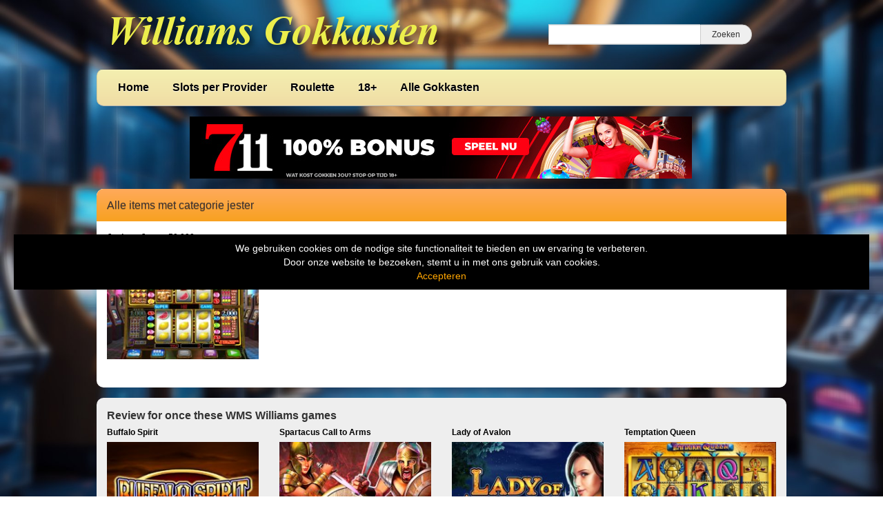

--- FILE ---
content_type: text/html; charset=UTF-8
request_url: https://www.williamsgokkasten.nl/tag/jester/
body_size: 9715
content:
<!DOCTYPE html>
<html lang="nl-NL">
	<head>
		<meta charset="UTF-8" />
		<link rel="profile" href="http://gmpg.org/xfn/11" />
		<link rel="pingback" href="https://www.williamsgokkasten.nl/xmlrpc.php" />
		<meta content="width=device-width, height=device-height, initial-scale=1.0, maximum-scale=1.0, user-scalable=no" name="viewport">
		<title>jester Archieven - Gokkasten Williams</title>
		<meta name='robots' content='index, follow, max-image-preview:large, max-snippet:-1, max-video-preview:-1' />

	<!-- This site is optimized with the Yoast SEO plugin v26.8 - https://yoast.com/product/yoast-seo-wordpress/ -->
	<link rel="canonical" href="https://www.williamsgokkasten.nl/tag/jester/" />
	<meta property="og:locale" content="nl_NL" />
	<meta property="og:type" content="article" />
	<meta property="og:title" content="jester Archieven - Gokkasten Williams" />
	<meta property="og:url" content="https://www.williamsgokkasten.nl/tag/jester/" />
	<meta property="og:site_name" content="Gokkasten Williams" />
	<meta name="twitter:card" content="summary_large_image" />
	<script type="application/ld+json" class="yoast-schema-graph">{"@context":"https://schema.org","@graph":[{"@type":"CollectionPage","@id":"https://www.williamsgokkasten.nl/tag/jester/","url":"https://www.williamsgokkasten.nl/tag/jester/","name":"jester Archieven - Gokkasten Williams","isPartOf":{"@id":"https://www.williamsgokkasten.nl/#website"},"primaryImageOfPage":{"@id":"https://www.williamsgokkasten.nl/tag/jester/#primaryimage"},"image":{"@id":"https://www.williamsgokkasten.nl/tag/jester/#primaryimage"},"thumbnailUrl":"https://www.williamsgokkasten.nl/wp-content/uploads/sites/20/2023/03/jackpot-jester.jpg","breadcrumb":{"@id":"https://www.williamsgokkasten.nl/tag/jester/#breadcrumb"},"inLanguage":"nl-NL"},{"@type":"ImageObject","inLanguage":"nl-NL","@id":"https://www.williamsgokkasten.nl/tag/jester/#primaryimage","url":"https://www.williamsgokkasten.nl/wp-content/uploads/sites/20/2023/03/jackpot-jester.jpg","contentUrl":"https://www.williamsgokkasten.nl/wp-content/uploads/sites/20/2023/03/jackpot-jester.jpg","width":231,"height":173,"caption":"Jackpot Jester 50,000 gokkast"},{"@type":"BreadcrumbList","@id":"https://www.williamsgokkasten.nl/tag/jester/#breadcrumb","itemListElement":[{"@type":"ListItem","position":1,"name":"Home","item":"https://www.williamsgokkasten.nl/"},{"@type":"ListItem","position":2,"name":"jester"}]},{"@type":"WebSite","@id":"https://www.williamsgokkasten.nl/#website","url":"https://www.williamsgokkasten.nl/","name":"Gokkasten Williams","description":"WMS Slots","publisher":{"@id":"https://www.williamsgokkasten.nl/#organization"},"potentialAction":[{"@type":"SearchAction","target":{"@type":"EntryPoint","urlTemplate":"https://www.williamsgokkasten.nl/?s={search_term_string}"},"query-input":{"@type":"PropertyValueSpecification","valueRequired":true,"valueName":"search_term_string"}}],"inLanguage":"nl-NL"},{"@type":"Organization","@id":"https://www.williamsgokkasten.nl/#organization","name":"williams gokkasten","url":"https://www.williamsgokkasten.nl/","logo":{"@type":"ImageObject","inLanguage":"nl-NL","@id":"https://www.williamsgokkasten.nl/#/schema/logo/image/","url":"https://www.williamsgokkasten.nl/wp-content/uploads/sites/20/2022/05/williams-gokkasten.jpg","contentUrl":"https://www.williamsgokkasten.nl/wp-content/uploads/sites/20/2022/05/williams-gokkasten.jpg","width":506,"height":70,"caption":"williams gokkasten"},"image":{"@id":"https://www.williamsgokkasten.nl/#/schema/logo/image/"}}]}</script>
	<!-- / Yoast SEO plugin. -->


<link rel='dns-prefetch' href='//ajax.googleapis.com' />
<link rel="alternate" type="application/rss+xml" title="Gokkasten Williams &raquo; jester tag feed" href="https://www.williamsgokkasten.nl/tag/jester/feed/" />
		
	<style id='wp-img-auto-sizes-contain-inline-css' type='text/css'>
img:is([sizes=auto i],[sizes^="auto," i]){contain-intrinsic-size:3000px 1500px}
/*# sourceURL=wp-img-auto-sizes-contain-inline-css */
</style>
<style id='wp-emoji-styles-inline-css' type='text/css'>

	img.wp-smiley, img.emoji {
		display: inline !important;
		border: none !important;
		box-shadow: none !important;
		height: 1em !important;
		width: 1em !important;
		margin: 0 0.07em !important;
		vertical-align: -0.1em !important;
		background: none !important;
		padding: 0 !important;
	}
/*# sourceURL=wp-emoji-styles-inline-css */
</style>
<style id='wp-block-library-inline-css' type='text/css'>
:root{--wp-block-synced-color:#7a00df;--wp-block-synced-color--rgb:122,0,223;--wp-bound-block-color:var(--wp-block-synced-color);--wp-editor-canvas-background:#ddd;--wp-admin-theme-color:#007cba;--wp-admin-theme-color--rgb:0,124,186;--wp-admin-theme-color-darker-10:#006ba1;--wp-admin-theme-color-darker-10--rgb:0,107,160.5;--wp-admin-theme-color-darker-20:#005a87;--wp-admin-theme-color-darker-20--rgb:0,90,135;--wp-admin-border-width-focus:2px}@media (min-resolution:192dpi){:root{--wp-admin-border-width-focus:1.5px}}.wp-element-button{cursor:pointer}:root .has-very-light-gray-background-color{background-color:#eee}:root .has-very-dark-gray-background-color{background-color:#313131}:root .has-very-light-gray-color{color:#eee}:root .has-very-dark-gray-color{color:#313131}:root .has-vivid-green-cyan-to-vivid-cyan-blue-gradient-background{background:linear-gradient(135deg,#00d084,#0693e3)}:root .has-purple-crush-gradient-background{background:linear-gradient(135deg,#34e2e4,#4721fb 50%,#ab1dfe)}:root .has-hazy-dawn-gradient-background{background:linear-gradient(135deg,#faaca8,#dad0ec)}:root .has-subdued-olive-gradient-background{background:linear-gradient(135deg,#fafae1,#67a671)}:root .has-atomic-cream-gradient-background{background:linear-gradient(135deg,#fdd79a,#004a59)}:root .has-nightshade-gradient-background{background:linear-gradient(135deg,#330968,#31cdcf)}:root .has-midnight-gradient-background{background:linear-gradient(135deg,#020381,#2874fc)}:root{--wp--preset--font-size--normal:16px;--wp--preset--font-size--huge:42px}.has-regular-font-size{font-size:1em}.has-larger-font-size{font-size:2.625em}.has-normal-font-size{font-size:var(--wp--preset--font-size--normal)}.has-huge-font-size{font-size:var(--wp--preset--font-size--huge)}.has-text-align-center{text-align:center}.has-text-align-left{text-align:left}.has-text-align-right{text-align:right}.has-fit-text{white-space:nowrap!important}#end-resizable-editor-section{display:none}.aligncenter{clear:both}.items-justified-left{justify-content:flex-start}.items-justified-center{justify-content:center}.items-justified-right{justify-content:flex-end}.items-justified-space-between{justify-content:space-between}.screen-reader-text{border:0;clip-path:inset(50%);height:1px;margin:-1px;overflow:hidden;padding:0;position:absolute;width:1px;word-wrap:normal!important}.screen-reader-text:focus{background-color:#ddd;clip-path:none;color:#444;display:block;font-size:1em;height:auto;left:5px;line-height:normal;padding:15px 23px 14px;text-decoration:none;top:5px;width:auto;z-index:100000}html :where(.has-border-color){border-style:solid}html :where([style*=border-top-color]){border-top-style:solid}html :where([style*=border-right-color]){border-right-style:solid}html :where([style*=border-bottom-color]){border-bottom-style:solid}html :where([style*=border-left-color]){border-left-style:solid}html :where([style*=border-width]){border-style:solid}html :where([style*=border-top-width]){border-top-style:solid}html :where([style*=border-right-width]){border-right-style:solid}html :where([style*=border-bottom-width]){border-bottom-style:solid}html :where([style*=border-left-width]){border-left-style:solid}html :where(img[class*=wp-image-]){height:auto;max-width:100%}:where(figure){margin:0 0 1em}html :where(.is-position-sticky){--wp-admin--admin-bar--position-offset:var(--wp-admin--admin-bar--height,0px)}@media screen and (max-width:600px){html :where(.is-position-sticky){--wp-admin--admin-bar--position-offset:0px}}

/*# sourceURL=wp-block-library-inline-css */
</style><style id='global-styles-inline-css' type='text/css'>
:root{--wp--preset--aspect-ratio--square: 1;--wp--preset--aspect-ratio--4-3: 4/3;--wp--preset--aspect-ratio--3-4: 3/4;--wp--preset--aspect-ratio--3-2: 3/2;--wp--preset--aspect-ratio--2-3: 2/3;--wp--preset--aspect-ratio--16-9: 16/9;--wp--preset--aspect-ratio--9-16: 9/16;--wp--preset--color--black: #000000;--wp--preset--color--cyan-bluish-gray: #abb8c3;--wp--preset--color--white: #ffffff;--wp--preset--color--pale-pink: #f78da7;--wp--preset--color--vivid-red: #cf2e2e;--wp--preset--color--luminous-vivid-orange: #ff6900;--wp--preset--color--luminous-vivid-amber: #fcb900;--wp--preset--color--light-green-cyan: #7bdcb5;--wp--preset--color--vivid-green-cyan: #00d084;--wp--preset--color--pale-cyan-blue: #8ed1fc;--wp--preset--color--vivid-cyan-blue: #0693e3;--wp--preset--color--vivid-purple: #9b51e0;--wp--preset--gradient--vivid-cyan-blue-to-vivid-purple: linear-gradient(135deg,rgb(6,147,227) 0%,rgb(155,81,224) 100%);--wp--preset--gradient--light-green-cyan-to-vivid-green-cyan: linear-gradient(135deg,rgb(122,220,180) 0%,rgb(0,208,130) 100%);--wp--preset--gradient--luminous-vivid-amber-to-luminous-vivid-orange: linear-gradient(135deg,rgb(252,185,0) 0%,rgb(255,105,0) 100%);--wp--preset--gradient--luminous-vivid-orange-to-vivid-red: linear-gradient(135deg,rgb(255,105,0) 0%,rgb(207,46,46) 100%);--wp--preset--gradient--very-light-gray-to-cyan-bluish-gray: linear-gradient(135deg,rgb(238,238,238) 0%,rgb(169,184,195) 100%);--wp--preset--gradient--cool-to-warm-spectrum: linear-gradient(135deg,rgb(74,234,220) 0%,rgb(151,120,209) 20%,rgb(207,42,186) 40%,rgb(238,44,130) 60%,rgb(251,105,98) 80%,rgb(254,248,76) 100%);--wp--preset--gradient--blush-light-purple: linear-gradient(135deg,rgb(255,206,236) 0%,rgb(152,150,240) 100%);--wp--preset--gradient--blush-bordeaux: linear-gradient(135deg,rgb(254,205,165) 0%,rgb(254,45,45) 50%,rgb(107,0,62) 100%);--wp--preset--gradient--luminous-dusk: linear-gradient(135deg,rgb(255,203,112) 0%,rgb(199,81,192) 50%,rgb(65,88,208) 100%);--wp--preset--gradient--pale-ocean: linear-gradient(135deg,rgb(255,245,203) 0%,rgb(182,227,212) 50%,rgb(51,167,181) 100%);--wp--preset--gradient--electric-grass: linear-gradient(135deg,rgb(202,248,128) 0%,rgb(113,206,126) 100%);--wp--preset--gradient--midnight: linear-gradient(135deg,rgb(2,3,129) 0%,rgb(40,116,252) 100%);--wp--preset--font-size--small: 13px;--wp--preset--font-size--medium: 20px;--wp--preset--font-size--large: 36px;--wp--preset--font-size--x-large: 42px;--wp--preset--spacing--20: 0.44rem;--wp--preset--spacing--30: 0.67rem;--wp--preset--spacing--40: 1rem;--wp--preset--spacing--50: 1.5rem;--wp--preset--spacing--60: 2.25rem;--wp--preset--spacing--70: 3.38rem;--wp--preset--spacing--80: 5.06rem;--wp--preset--shadow--natural: 6px 6px 9px rgba(0, 0, 0, 0.2);--wp--preset--shadow--deep: 12px 12px 50px rgba(0, 0, 0, 0.4);--wp--preset--shadow--sharp: 6px 6px 0px rgba(0, 0, 0, 0.2);--wp--preset--shadow--outlined: 6px 6px 0px -3px rgb(255, 255, 255), 6px 6px rgb(0, 0, 0);--wp--preset--shadow--crisp: 6px 6px 0px rgb(0, 0, 0);}:where(.is-layout-flex){gap: 0.5em;}:where(.is-layout-grid){gap: 0.5em;}body .is-layout-flex{display: flex;}.is-layout-flex{flex-wrap: wrap;align-items: center;}.is-layout-flex > :is(*, div){margin: 0;}body .is-layout-grid{display: grid;}.is-layout-grid > :is(*, div){margin: 0;}:where(.wp-block-columns.is-layout-flex){gap: 2em;}:where(.wp-block-columns.is-layout-grid){gap: 2em;}:where(.wp-block-post-template.is-layout-flex){gap: 1.25em;}:where(.wp-block-post-template.is-layout-grid){gap: 1.25em;}.has-black-color{color: var(--wp--preset--color--black) !important;}.has-cyan-bluish-gray-color{color: var(--wp--preset--color--cyan-bluish-gray) !important;}.has-white-color{color: var(--wp--preset--color--white) !important;}.has-pale-pink-color{color: var(--wp--preset--color--pale-pink) !important;}.has-vivid-red-color{color: var(--wp--preset--color--vivid-red) !important;}.has-luminous-vivid-orange-color{color: var(--wp--preset--color--luminous-vivid-orange) !important;}.has-luminous-vivid-amber-color{color: var(--wp--preset--color--luminous-vivid-amber) !important;}.has-light-green-cyan-color{color: var(--wp--preset--color--light-green-cyan) !important;}.has-vivid-green-cyan-color{color: var(--wp--preset--color--vivid-green-cyan) !important;}.has-pale-cyan-blue-color{color: var(--wp--preset--color--pale-cyan-blue) !important;}.has-vivid-cyan-blue-color{color: var(--wp--preset--color--vivid-cyan-blue) !important;}.has-vivid-purple-color{color: var(--wp--preset--color--vivid-purple) !important;}.has-black-background-color{background-color: var(--wp--preset--color--black) !important;}.has-cyan-bluish-gray-background-color{background-color: var(--wp--preset--color--cyan-bluish-gray) !important;}.has-white-background-color{background-color: var(--wp--preset--color--white) !important;}.has-pale-pink-background-color{background-color: var(--wp--preset--color--pale-pink) !important;}.has-vivid-red-background-color{background-color: var(--wp--preset--color--vivid-red) !important;}.has-luminous-vivid-orange-background-color{background-color: var(--wp--preset--color--luminous-vivid-orange) !important;}.has-luminous-vivid-amber-background-color{background-color: var(--wp--preset--color--luminous-vivid-amber) !important;}.has-light-green-cyan-background-color{background-color: var(--wp--preset--color--light-green-cyan) !important;}.has-vivid-green-cyan-background-color{background-color: var(--wp--preset--color--vivid-green-cyan) !important;}.has-pale-cyan-blue-background-color{background-color: var(--wp--preset--color--pale-cyan-blue) !important;}.has-vivid-cyan-blue-background-color{background-color: var(--wp--preset--color--vivid-cyan-blue) !important;}.has-vivid-purple-background-color{background-color: var(--wp--preset--color--vivid-purple) !important;}.has-black-border-color{border-color: var(--wp--preset--color--black) !important;}.has-cyan-bluish-gray-border-color{border-color: var(--wp--preset--color--cyan-bluish-gray) !important;}.has-white-border-color{border-color: var(--wp--preset--color--white) !important;}.has-pale-pink-border-color{border-color: var(--wp--preset--color--pale-pink) !important;}.has-vivid-red-border-color{border-color: var(--wp--preset--color--vivid-red) !important;}.has-luminous-vivid-orange-border-color{border-color: var(--wp--preset--color--luminous-vivid-orange) !important;}.has-luminous-vivid-amber-border-color{border-color: var(--wp--preset--color--luminous-vivid-amber) !important;}.has-light-green-cyan-border-color{border-color: var(--wp--preset--color--light-green-cyan) !important;}.has-vivid-green-cyan-border-color{border-color: var(--wp--preset--color--vivid-green-cyan) !important;}.has-pale-cyan-blue-border-color{border-color: var(--wp--preset--color--pale-cyan-blue) !important;}.has-vivid-cyan-blue-border-color{border-color: var(--wp--preset--color--vivid-cyan-blue) !important;}.has-vivid-purple-border-color{border-color: var(--wp--preset--color--vivid-purple) !important;}.has-vivid-cyan-blue-to-vivid-purple-gradient-background{background: var(--wp--preset--gradient--vivid-cyan-blue-to-vivid-purple) !important;}.has-light-green-cyan-to-vivid-green-cyan-gradient-background{background: var(--wp--preset--gradient--light-green-cyan-to-vivid-green-cyan) !important;}.has-luminous-vivid-amber-to-luminous-vivid-orange-gradient-background{background: var(--wp--preset--gradient--luminous-vivid-amber-to-luminous-vivid-orange) !important;}.has-luminous-vivid-orange-to-vivid-red-gradient-background{background: var(--wp--preset--gradient--luminous-vivid-orange-to-vivid-red) !important;}.has-very-light-gray-to-cyan-bluish-gray-gradient-background{background: var(--wp--preset--gradient--very-light-gray-to-cyan-bluish-gray) !important;}.has-cool-to-warm-spectrum-gradient-background{background: var(--wp--preset--gradient--cool-to-warm-spectrum) !important;}.has-blush-light-purple-gradient-background{background: var(--wp--preset--gradient--blush-light-purple) !important;}.has-blush-bordeaux-gradient-background{background: var(--wp--preset--gradient--blush-bordeaux) !important;}.has-luminous-dusk-gradient-background{background: var(--wp--preset--gradient--luminous-dusk) !important;}.has-pale-ocean-gradient-background{background: var(--wp--preset--gradient--pale-ocean) !important;}.has-electric-grass-gradient-background{background: var(--wp--preset--gradient--electric-grass) !important;}.has-midnight-gradient-background{background: var(--wp--preset--gradient--midnight) !important;}.has-small-font-size{font-size: var(--wp--preset--font-size--small) !important;}.has-medium-font-size{font-size: var(--wp--preset--font-size--medium) !important;}.has-large-font-size{font-size: var(--wp--preset--font-size--large) !important;}.has-x-large-font-size{font-size: var(--wp--preset--font-size--x-large) !important;}
/*# sourceURL=global-styles-inline-css */
</style>

<style id='classic-theme-styles-inline-css' type='text/css'>
/*! This file is auto-generated */
.wp-block-button__link{color:#fff;background-color:#32373c;border-radius:9999px;box-shadow:none;text-decoration:none;padding:calc(.667em + 2px) calc(1.333em + 2px);font-size:1.125em}.wp-block-file__button{background:#32373c;color:#fff;text-decoration:none}
/*# sourceURL=/wp-includes/css/classic-themes.min.css */
</style>
<style id='age-gate-custom-inline-css' type='text/css'>
:root{--ag-background-color: rgba(0,0,0,1);--ag-background-image: url(https://www.williamsgokkasten.nl/wp-content/uploads/sites/20/2020/04/background.jpg);--ag-background-image-position: center center;--ag-background-image-opacity: 1;--ag-form-background: rgba(255,255,255,1);--ag-text-color: #000000;--ag-blur: 5px;}
/*# sourceURL=age-gate-custom-inline-css */
</style>
<link rel='stylesheet' id='age-gate-css' href='https://www.williamsgokkasten.nl/wp-content/plugins/age-gate/dist/main.css?ver=3.7.2' type='text/css' media='all' />
<style id='age-gate-options-inline-css' type='text/css'>
:root{--ag-background-color: rgba(0,0,0,1);--ag-background-image: url(https://www.williamsgokkasten.nl/wp-content/uploads/sites/20/2020/04/background.jpg);--ag-background-image-position: center center;--ag-background-image-opacity: 1;--ag-form-background: rgba(255,255,255,1);--ag-text-color: #000000;--ag-blur: 5px;}
/*# sourceURL=age-gate-options-inline-css */
</style>
<link rel='stylesheet' id='cherryworld-css' href='https://www.williamsgokkasten.nl/wp-content/themes/cherryworld/css/style.css?ver=1695390875' type='text/css' media='' />
<link rel='stylesheet' id='cherryworld-subsite-css' href='https://www.williamsgokkasten.nl/wp-content/themes/cherryworld/css/style-subsite-20.css?ver=1765624791' type='text/css' media='' />
<link rel='stylesheet' id='wp-paginate-css' href='https://www.williamsgokkasten.nl/wp-content/plugins/wp-paginate/css/wp-paginate.css?ver=2.2.4' type='text/css' media='screen' />
<script type="text/javascript" src="//ajax.googleapis.com/ajax/libs/jquery/1.11.0/jquery.min.js?ver=1.11.0" id="jquery-js"></script>
<script type="text/javascript" src="https://www.williamsgokkasten.nl/wp-content/themes/cherryworld/scripts/script.js?ver=6.9" id="raamwerck-general-script-js"></script>
<link rel="https://api.w.org/" href="https://www.williamsgokkasten.nl/wp-json/" /><link rel="alternate" title="JSON" type="application/json" href="https://www.williamsgokkasten.nl/wp-json/wp/v2/tags/867" /><link rel="EditURI" type="application/rsd+xml" title="RSD" href="https://www.williamsgokkasten.nl/xmlrpc.php?rsd" />
<meta name="generator" content="WordPress 6.9" />
<link rel="apple-touch-icon" sizes="180x180" href="/wp-content/uploads/sites/20/fbrfg/apple-touch-icon.png">
<link rel="icon" type="image/png" sizes="32x32" href="/wp-content/uploads/sites/20/fbrfg/favicon-32x32.png">
<link rel="icon" type="image/png" sizes="16x16" href="/wp-content/uploads/sites/20/fbrfg/favicon-16x16.png">
<link rel="manifest" href="/wp-content/uploads/sites/20/fbrfg/site.webmanifest">
<link rel="mask-icon" href="/wp-content/uploads/sites/20/fbrfg/safari-pinned-tab.svg" color="#5bbad5">
<link rel="shortcut icon" href="/wp-content/uploads/sites/20/fbrfg/favicon.ico">
<meta name="msapplication-TileColor" content="#da532c">
<meta name="msapplication-config" content="/wp-content/uploads/sites/20/fbrfg/browserconfig.xml">
<meta name="theme-color" content="#ffffff">		<style>
			body {background-image:url("https://www.williamsgokkasten.nl/wp-content/uploads/sites/20/2023/11/achtergrond-fruitmachines.jpg")}
		</style>


	</head>
	<body class="archive tag tag-jester tag-867 wp-theme-cherryworld">


			<div class="consent-blanket"></div>
			<div class="consent">
				<div class="text"><div>
<div>We gebruiken cookies om de nodige site functionaliteit te bieden en uw ervaring te verbeteren. <br />
Door onze website te bezoeken, stemt u in met ons gebruik van cookies.</div>
</div>
</div>
				<a href="https://www.williamsgokkasten.nl/tag/jester?consent=yes">Accepteren</a>
			</div>
		
		<div id="header">
			<div class="upper">
				<a class="home" href="https://www.williamsgokkasten.nl"><img src="https://www.williamsgokkasten.nl/wp-content/uploads/sites/20/2019/08/WilliamsGokkasten.png"></a>
				<form action="https://www.williamsgokkasten.nl" class="search">
					<input type="text" name="s"><input type="submit" value="Zoeken">
				</form>
			</div>
			<ul class="menu">

<li id="menu-item-152" class="menu-item menu-item-type-post_type menu-item-object-page menu-item-home menu-item-has-children menu-item-152"><a href="https://www.williamsgokkasten.nl/">Home</a>
<ul class="sub-menu">
	<li id="menu-item-390" class="menu-item menu-item-type-post_type menu-item-object-page menu-item-390"><a href="https://www.williamsgokkasten.nl/privacy/">Privacy</a></li>
</ul>
</li>
<li id="menu-item-241" class="menu-item menu-item-type-taxonomy menu-item-object-category menu-item-has-children menu-item-241"><a href="https://www.williamsgokkasten.nl/category/slots/">Slots per Provider</a>
<ul class="sub-menu">
	<li id="menu-item-1051" class="menu-item menu-item-type-taxonomy menu-item-object-category menu-item-1051"><a href="https://www.williamsgokkasten.nl/category/slots/light-wonder/">1. Light &#038; Wonder</a></li>
	<li id="menu-item-157" class="menu-item menu-item-type-taxonomy menu-item-object-category menu-item-157"><a href="https://www.williamsgokkasten.nl/category/slots/igt-barcrest-slots/">2. Barcrest</a></li>
	<li id="menu-item-231" class="menu-item menu-item-type-taxonomy menu-item-object-category menu-item-231"><a href="https://www.williamsgokkasten.nl/category/slots/bally/">3. Bally</a></li>
	<li id="menu-item-665" class="menu-item menu-item-type-taxonomy menu-item-object-category menu-item-665"><a href="https://www.williamsgokkasten.nl/category/slots/sg/">4. Scientific Games</a></li>
	<li id="menu-item-155" class="menu-item menu-item-type-taxonomy menu-item-object-category menu-item-155"><a href="https://www.williamsgokkasten.nl/category/slots/williams-wms-slots/">5. Williams WMS</a></li>
	<li id="menu-item-1045" class="menu-item menu-item-type-taxonomy menu-item-object-category menu-item-1045"><a href="https://www.williamsgokkasten.nl/category/slots/astra/">Astra</a></li>
	<li id="menu-item-269" class="menu-item menu-item-type-taxonomy menu-item-object-category menu-item-269"><a href="https://www.williamsgokkasten.nl/category/slots/chance-interactive/">Chance interactive</a></li>
	<li id="menu-item-270" class="menu-item menu-item-type-taxonomy menu-item-object-category menu-item-270"><a href="https://www.williamsgokkasten.nl/category/slots/core-gaming/">Core Gaming</a></li>
	<li id="menu-item-1075" class="menu-item menu-item-type-taxonomy menu-item-object-category menu-item-1075"><a href="https://www.williamsgokkasten.nl/category/slots/eurocoin/">Eurocoin</a></li>
	<li id="menu-item-286" class="menu-item menu-item-type-taxonomy menu-item-object-category menu-item-286"><a href="https://www.williamsgokkasten.nl/category/slots/lightning-box/">Lightning Box</a></li>
	<li id="menu-item-664" class="menu-item menu-item-type-taxonomy menu-item-object-category menu-item-664"><a href="https://www.williamsgokkasten.nl/category/slots/nextgen-gaming/">Nextgen Gaming</a></li>
	<li id="menu-item-238" class="menu-item menu-item-type-taxonomy menu-item-object-category menu-item-238"><a href="https://www.williamsgokkasten.nl/category/slots/red-7/">Red 7</a></li>
	<li id="menu-item-227" class="menu-item menu-item-type-taxonomy menu-item-object-category menu-item-227"><a href="https://www.williamsgokkasten.nl/category/slots/shuffle-master/">Shuffle Master</a></li>
	<li id="menu-item-1043" class="menu-item menu-item-type-taxonomy menu-item-object-category menu-item-1043"><a href="https://www.williamsgokkasten.nl/category/slots/stakelogic/">Stakelogic</a></li>
	<li id="menu-item-356" class="menu-item menu-item-type-taxonomy menu-item-object-category menu-item-356"><a href="https://www.williamsgokkasten.nl/category/slots/1-x-2/">1 x 2</a></li>
</ul>
</li>
<li id="menu-item-250" class="menu-item menu-item-type-taxonomy menu-item-object-category menu-item-250"><a href="https://www.williamsgokkasten.nl/category/roulette/">Roulette</a></li>
<li id="menu-item-507" class="menu-item menu-item-type-post_type menu-item-object-page menu-item-507"><a href="https://www.williamsgokkasten.nl/18-gok-info/">18+</a></li>
<li id="menu-item-153" class="menu-item menu-item-type-post_type menu-item-object-page current_page_parent menu-item-has-children menu-item-153"><a href="https://www.williamsgokkasten.nl/alle-games-met-info/">Alle Gokkasten</a>
<ul class="sub-menu">
	<li id="menu-item-621" class="menu-item menu-item-type-taxonomy menu-item-object-category menu-item-621"><a href="https://www.williamsgokkasten.nl/category/buy-bonus/">Buy Bonus</a></li>
	<li id="menu-item-622" class="menu-item menu-item-type-taxonomy menu-item-object-category menu-item-622"><a href="https://www.williamsgokkasten.nl/category/jackpot/">Jackpot</a></li>
	<li id="menu-item-327" class="menu-item menu-item-type-taxonomy menu-item-object-category menu-item-327"><a href="https://www.williamsgokkasten.nl/category/megaways/">Megaways</a></li>
	<li id="menu-item-1042" class="menu-item menu-item-type-taxonomy menu-item-object-category menu-item-1042"><a href="https://www.williamsgokkasten.nl/category/multiplayer/">Multiplayer</a></li>
	<li id="menu-item-1044" class="menu-item menu-item-type-taxonomy menu-item-object-category menu-item-1044"><a href="https://www.williamsgokkasten.nl/category/super-stake/">Super Stake</a></li>
</ul>
</li>

			</ul>
		</div>


		<div id="header-small">
			<a class="home" href="https://www.williamsgokkasten.nl" style="background-image:url(https://www.williamsgokkasten.nl/wp-content/uploads/sites/20/2019/08/WilliamsGokkasten.png"></a>
			<div class="toggles">
				<div class="small-menu-toggle search">
					<i class="fa fa-search"></i>
				</div>
				<div class="small-menu-toggle bars"><span></span><span></span><span></span><span></span></div>
			</div>
		</div>
		<div id="small-menu">
			<form action="https://www.williamsgokkasten.nl" class="search">
				<input type="text" name="s"><button type="submit"><i class="fa fa-search"></i></button>
			</form>
			<ul class="menu">

<li class="menu-item menu-item-type-post_type menu-item-object-page menu-item-home menu-item-has-children menu-item-152"><a href="https://www.williamsgokkasten.nl/">Home</a>
<ul class="sub-menu">
	<li class="menu-item menu-item-type-post_type menu-item-object-page menu-item-390"><a href="https://www.williamsgokkasten.nl/privacy/">Privacy</a></li>
</ul>
</li>
<li class="menu-item menu-item-type-taxonomy menu-item-object-category menu-item-has-children menu-item-241"><a href="https://www.williamsgokkasten.nl/category/slots/">Slots per Provider</a>
<ul class="sub-menu">
	<li class="menu-item menu-item-type-taxonomy menu-item-object-category menu-item-1051"><a href="https://www.williamsgokkasten.nl/category/slots/light-wonder/">1. Light &#038; Wonder</a></li>
	<li class="menu-item menu-item-type-taxonomy menu-item-object-category menu-item-157"><a href="https://www.williamsgokkasten.nl/category/slots/igt-barcrest-slots/">2. Barcrest</a></li>
	<li class="menu-item menu-item-type-taxonomy menu-item-object-category menu-item-231"><a href="https://www.williamsgokkasten.nl/category/slots/bally/">3. Bally</a></li>
	<li class="menu-item menu-item-type-taxonomy menu-item-object-category menu-item-665"><a href="https://www.williamsgokkasten.nl/category/slots/sg/">4. Scientific Games</a></li>
	<li class="menu-item menu-item-type-taxonomy menu-item-object-category menu-item-155"><a href="https://www.williamsgokkasten.nl/category/slots/williams-wms-slots/">5. Williams WMS</a></li>
	<li class="menu-item menu-item-type-taxonomy menu-item-object-category menu-item-1045"><a href="https://www.williamsgokkasten.nl/category/slots/astra/">Astra</a></li>
	<li class="menu-item menu-item-type-taxonomy menu-item-object-category menu-item-269"><a href="https://www.williamsgokkasten.nl/category/slots/chance-interactive/">Chance interactive</a></li>
	<li class="menu-item menu-item-type-taxonomy menu-item-object-category menu-item-270"><a href="https://www.williamsgokkasten.nl/category/slots/core-gaming/">Core Gaming</a></li>
	<li class="menu-item menu-item-type-taxonomy menu-item-object-category menu-item-1075"><a href="https://www.williamsgokkasten.nl/category/slots/eurocoin/">Eurocoin</a></li>
	<li class="menu-item menu-item-type-taxonomy menu-item-object-category menu-item-286"><a href="https://www.williamsgokkasten.nl/category/slots/lightning-box/">Lightning Box</a></li>
	<li class="menu-item menu-item-type-taxonomy menu-item-object-category menu-item-664"><a href="https://www.williamsgokkasten.nl/category/slots/nextgen-gaming/">Nextgen Gaming</a></li>
	<li class="menu-item menu-item-type-taxonomy menu-item-object-category menu-item-238"><a href="https://www.williamsgokkasten.nl/category/slots/red-7/">Red 7</a></li>
	<li class="menu-item menu-item-type-taxonomy menu-item-object-category menu-item-227"><a href="https://www.williamsgokkasten.nl/category/slots/shuffle-master/">Shuffle Master</a></li>
	<li class="menu-item menu-item-type-taxonomy menu-item-object-category menu-item-1043"><a href="https://www.williamsgokkasten.nl/category/slots/stakelogic/">Stakelogic</a></li>
	<li class="menu-item menu-item-type-taxonomy menu-item-object-category menu-item-356"><a href="https://www.williamsgokkasten.nl/category/slots/1-x-2/">1 x 2</a></li>
</ul>
</li>
<li class="menu-item menu-item-type-taxonomy menu-item-object-category menu-item-250"><a href="https://www.williamsgokkasten.nl/category/roulette/">Roulette</a></li>
<li class="menu-item menu-item-type-post_type menu-item-object-page menu-item-507"><a href="https://www.williamsgokkasten.nl/18-gok-info/">18+</a></li>
<li class="menu-item menu-item-type-post_type menu-item-object-page current_page_parent menu-item-has-children menu-item-153"><a href="https://www.williamsgokkasten.nl/alle-games-met-info/">Alle Gokkasten</a>
<ul class="sub-menu">
	<li class="menu-item menu-item-type-taxonomy menu-item-object-category menu-item-621"><a href="https://www.williamsgokkasten.nl/category/buy-bonus/">Buy Bonus</a></li>
	<li class="menu-item menu-item-type-taxonomy menu-item-object-category menu-item-622"><a href="https://www.williamsgokkasten.nl/category/jackpot/">Jackpot</a></li>
	<li class="menu-item menu-item-type-taxonomy menu-item-object-category menu-item-327"><a href="https://www.williamsgokkasten.nl/category/megaways/">Megaways</a></li>
	<li class="menu-item menu-item-type-taxonomy menu-item-object-category menu-item-1042"><a href="https://www.williamsgokkasten.nl/category/multiplayer/">Multiplayer</a></li>
	<li class="menu-item menu-item-type-taxonomy menu-item-object-category menu-item-1044"><a href="https://www.williamsgokkasten.nl/category/super-stake/">Super Stake</a></li>
</ul>
</li>

			</ul>
		</div>


				<div id="banner-header">
					<a href="https://media1.711affiliates.nl/redirect.aspx?pid=2304&bid=1500" target="_blank" rel="nofollow noopener"><img src="https://www.williamsgokkasten.nl/wp-content/uploads/sites/20/2024/01/728x90_NL_711_100Bonus_Casino-Nov-_2023.jpg" alt="711 casino" width="728" height="90" border="0" /></a> 	 
				</div>
			 


		<div id="page" class="post-599 post type-post status-publish format-standard has-post-thumbnail hentry category-nextgen-gaming category-slots tag-jester tag-joker">

	<div id="content">
		<h1>Alle items met categorie jester</h1>

<div class="container"><ul class="games blocks row">
				<li class="col-xs-6 col-md-3">
					<a href="https://www.williamsgokkasten.nl/jackpot-jester-50000/">
						<div class="title dotdotdot">Jackpot Jester 50,000</div>
						<img width="231" height="173" src="https://www.williamsgokkasten.nl/wp-content/uploads/sites/20/2023/03/jackpot-jester.jpg" class="attachment-post-thumbnail size-post-thumbnail wp-post-image" alt="Jackpot Jester 50,000 gokkast" decoding="async" />
					</a>
				</li>
			</ul></div>
				<div class="container">
					<div class="row">
						<div class="col-xs-12">
			<div class="navigation"></div>
						</div>
					</div>
				</div>
			
	</div>


		<div class="related">
			<div class="related-title">Review for once these WMS Williams games</div>
			<ul class="row">
				<li class="col-xs-6 col-md-3">
					<a href="https://www.williamsgokkasten.nl/buffalo-spirit/">
						<div class="title dotdotdot">Buffalo Spirit</div>
						<img width="231" height="173" src="https://www.williamsgokkasten.nl/wp-content/uploads/sites/20/2019/08/buffalo-spirit2.jpg" class="attachment-post-thumbnail size-post-thumbnail wp-post-image" alt="buffalo spirit" decoding="async" loading="lazy" />
					</a>
				</li>
				<li class="col-xs-6 col-md-3">
					<a href="https://www.williamsgokkasten.nl/spartacus-call-to-arms/">
						<div class="title dotdotdot">Spartacus Call to Arms</div>
						<img width="231" height="173" src="https://www.williamsgokkasten.nl/wp-content/uploads/sites/20/2023/08/spartacus-call-to-arms.jpg" class="attachment-post-thumbnail size-post-thumbnail wp-post-image" alt="Spartacus Call to Arms gokkast" decoding="async" loading="lazy" />
					</a>
				</li>
				<li class="col-xs-6 col-md-3">
					<a href="https://www.williamsgokkasten.nl/lady-of-avalon/">
						<div class="title dotdotdot">Lady of Avalon</div>
						<img width="231" height="173" src="https://www.williamsgokkasten.nl/wp-content/uploads/sites/20/2020/04/lady-of-avalon.jpg" class="attachment-post-thumbnail size-post-thumbnail wp-post-image" alt="lady of avalon" decoding="async" loading="lazy" />
					</a>
				</li>
				<li class="col-xs-6 col-md-3">
					<a href="https://www.williamsgokkasten.nl/temptation-queen/">
						<div class="title dotdotdot">Temptation Queen</div>
						<img width="231" height="173" src="https://www.williamsgokkasten.nl/wp-content/uploads/sites/20/2019/08/temptation-queen.jpg" class="attachment-post-thumbnail size-post-thumbnail wp-post-image" alt="temptation queen" decoding="async" loading="lazy" />
					</a>
				</li>
			</ul>
		</div>
	
		</div><!-- #page -->


				<div id="footer-html">
					<a href="https://note.circus.nl/redirect.aspx?pid=12633&bid=10130" target="_blank" rel="nofollow noopener"><img src="https://www.williamsgokkasten.nl/wp-content/uploads/sites/20/2022/06/circus80.jpg" alt="Circus Casino" width="80" height="80" border="0" /></a>  <a href="https://media1.711affiliates.nl/redirect.aspx?pid=2304&bid=1500" target="_blank" rel="nofollow noopener"><img src="https://www.williamsgokkasten.nl/wp-content/uploads/sites/20/2023/11/711.jpg" alt="711 casino" width="80" height="80" border="0" /></a><br><br>

<img src="https://www.williamsgokkasten.nl/wp-content/uploads/sites/20/2023/11/VBAlogo-200x56-1.png" alt="VBA Verenigde Betrouwbare Affiliates" width="200" height="56" class="alignnone size-full wp-image-6501" />	 
				</div>
			
		<div id="footer-lower">
			<div class="container">
				<p>Copyright <a href="https://www.williamsgokkasten.nl">Gokkasten Williams</a> 2026</p><p><a href="https://www.williamsgokkasten.nl/18-gok-info/">Verantwoord Gokken Info,  Wat kost gokken jou? Stop op tijd, 18+</a></p><p><a href="https://www.pasopgamenengokken.nl/" target="_blank" rel="nofollow noopener">Ik wil geen advertenties zien.</a></p>			</div>
		</div>

<template id="tmpl-age-gate"  class="">        
<div class="age-gate__wrapper">            <div class="age-gate__loader">    
        <svg version="1.1" id="L5" xmlns="http://www.w3.org/2000/svg" xmlns:xlink="http://www.w3.org/1999/xlink" x="0px" y="0px" viewBox="0 0 100 100" enable-background="new 0 0 0 0" xml:space="preserve">
            <circle fill="currentColor" stroke="none" cx="6" cy="50" r="6">
                <animateTransform attributeName="transform" dur="1s" type="translate" values="0 15 ; 0 -15; 0 15" repeatCount="indefinite" begin="0.1"/>
            </circle>
            <circle fill="currentColor" stroke="none" cx="30" cy="50" r="6">
                <animateTransform attributeName="transform" dur="1s" type="translate" values="0 10 ; 0 -10; 0 10" repeatCount="indefinite" begin="0.2"/>
            </circle>
            <circle fill="currentColor" stroke="none" cx="54" cy="50" r="6">
                <animateTransform attributeName="transform" dur="1s" type="translate" values="0 5 ; 0 -5; 0 5" repeatCount="indefinite" begin="0.3"/>
            </circle>
        </svg>
    </div>
        <div class="age-gate__background-color"></div>    <div class="age-gate__background">            </div>
    
    <div class="age-gate" role="dialog" aria-modal="true" aria-label="">    <form method="post" class="age-gate__form">
<div class="age-gate__heading">            <h1 class="age-gate__heading-title">Gokkasten Williams</h1>    </div>
    <h2 class="age-gate__headline">        Leeftijds Controle
    </h2>
<p class="age-gate__subheadline">    Om gebruik te maken van deze website moet je 24 jaar of ouder zijn
</p>
<div class="age-gate__fields">        
<p class="age-gate__challenge">    Ben je 24 jaar of ouder?
</p>
<div class="age-gate__buttons">            <button class="age-gate__submit age-gate__submit--no" data-submit="no" value="0" name="age_gate[confirm]" type="submit">Nee</button>        <button type="submit" class="age-gate__submit age-gate__submit--yes" data-submit="yes" value="1" name="age_gate[confirm]">Ja</button>    </div>
    </div>

<input type="hidden" name="age_gate[age]" value="RTcCPRO/uaDg09HZ1BIEyg==" />
<input type="hidden" name="age_gate[lang]" value="nl" />
    <input type="hidden" name="age_gate[confirm]" />
    <div class="age-gate__remember-wrapper">        <label class="age-gate__remember">            <input type="checkbox" class="age-gate__remember-field" name="age_gate[remember]" value="1"  checked='checked' /> <span type="checkbox" class="age-gate__remember-text">Onthoud mij</span>        </label>
    </div>
    <div class="age-gate__errors"></div>    <div class="age-gate__additional-information">        <p>Wil je sowieso geen gokreclame zien klik dan ook op Nee!</p>
    </div>
</form>
    </div>
    </div>
    </template>
<script type="speculationrules">
{"prefetch":[{"source":"document","where":{"and":[{"href_matches":"/*"},{"not":{"href_matches":["/wp-*.php","/wp-admin/*","/wp-content/uploads/sites/20/*","/wp-content/*","/wp-content/plugins/*","/wp-content/themes/cherryworld/*","/*\\?(.+)"]}},{"not":{"selector_matches":"a[rel~=\"nofollow\"]"}},{"not":{"selector_matches":".no-prefetch, .no-prefetch a"}}]},"eagerness":"conservative"}]}
</script>
		<!-- Start of StatCounter Code -->
		<script>
			<!--
			var sc_project=12005475;
			var sc_security="1b7e49d7";
					</script>
        <script type="text/javascript" src="https://www.statcounter.com/counter/counter.js" async></script>
		<noscript><div class="statcounter"><a title="web analytics" href="https://statcounter.com/"><img class="statcounter" src="https://c.statcounter.com/12005475/0/1b7e49d7/0/" alt="web analytics" /></a></div></noscript>
		<!-- End of StatCounter Code -->
		<script type="text/javascript" id="age-gate-all-js-extra">
/* <![CDATA[ */
var age_gate_common = {"cookies":"Your browser does not support cookies, you may experience problems entering this site","simple":""};
//# sourceURL=age-gate-all-js-extra
/* ]]> */
</script>
<script type="text/javascript" src="https://www.williamsgokkasten.nl/wp-content/plugins/age-gate/dist/all.js?ver=3.7.2" id="age-gate-all-js"></script>
<script type="text/javascript" id="age-gate-js-extra">
/* <![CDATA[ */
var age_gate = {"cookieDomain":"","cookieName":"age_gate","age":"24","css":"v3","userAgents":[],"switchTitle":"","rechallenge":"1","error":"Je bent niet oud genoeg om deze inhoud te bekijken","generic":"Er is een fout opgetreden. Probeer opnieuw","uri":"https://www.williamsgokkasten.nl/wp-json/age-gate/v3/check","useLocalStorage":"","customTitle":"Leeftijd Controle - Gokkasten Williams","fallback":"https://www.williamsgokkasten.nl/wp-admin/admin-ajax.php"};
//# sourceURL=age-gate-js-extra
/* ]]> */
</script>
<script type="text/javascript" src="https://www.williamsgokkasten.nl/wp-content/plugins/age-gate/dist/age-gate.js?ver=3.7.2" id="age-gate-js"></script>
<script id="wp-emoji-settings" type="application/json">
{"baseUrl":"https://s.w.org/images/core/emoji/17.0.2/72x72/","ext":".png","svgUrl":"https://s.w.org/images/core/emoji/17.0.2/svg/","svgExt":".svg","source":{"concatemoji":"https://www.williamsgokkasten.nl/wp-includes/js/wp-emoji-release.min.js?ver=6.9"}}
</script>
<script type="module">
/* <![CDATA[ */
/*! This file is auto-generated */
const a=JSON.parse(document.getElementById("wp-emoji-settings").textContent),o=(window._wpemojiSettings=a,"wpEmojiSettingsSupports"),s=["flag","emoji"];function i(e){try{var t={supportTests:e,timestamp:(new Date).valueOf()};sessionStorage.setItem(o,JSON.stringify(t))}catch(e){}}function c(e,t,n){e.clearRect(0,0,e.canvas.width,e.canvas.height),e.fillText(t,0,0);t=new Uint32Array(e.getImageData(0,0,e.canvas.width,e.canvas.height).data);e.clearRect(0,0,e.canvas.width,e.canvas.height),e.fillText(n,0,0);const a=new Uint32Array(e.getImageData(0,0,e.canvas.width,e.canvas.height).data);return t.every((e,t)=>e===a[t])}function p(e,t){e.clearRect(0,0,e.canvas.width,e.canvas.height),e.fillText(t,0,0);var n=e.getImageData(16,16,1,1);for(let e=0;e<n.data.length;e++)if(0!==n.data[e])return!1;return!0}function u(e,t,n,a){switch(t){case"flag":return n(e,"\ud83c\udff3\ufe0f\u200d\u26a7\ufe0f","\ud83c\udff3\ufe0f\u200b\u26a7\ufe0f")?!1:!n(e,"\ud83c\udde8\ud83c\uddf6","\ud83c\udde8\u200b\ud83c\uddf6")&&!n(e,"\ud83c\udff4\udb40\udc67\udb40\udc62\udb40\udc65\udb40\udc6e\udb40\udc67\udb40\udc7f","\ud83c\udff4\u200b\udb40\udc67\u200b\udb40\udc62\u200b\udb40\udc65\u200b\udb40\udc6e\u200b\udb40\udc67\u200b\udb40\udc7f");case"emoji":return!a(e,"\ud83e\u1fac8")}return!1}function f(e,t,n,a){let r;const o=(r="undefined"!=typeof WorkerGlobalScope&&self instanceof WorkerGlobalScope?new OffscreenCanvas(300,150):document.createElement("canvas")).getContext("2d",{willReadFrequently:!0}),s=(o.textBaseline="top",o.font="600 32px Arial",{});return e.forEach(e=>{s[e]=t(o,e,n,a)}),s}function r(e){var t=document.createElement("script");t.src=e,t.defer=!0,document.head.appendChild(t)}a.supports={everything:!0,everythingExceptFlag:!0},new Promise(t=>{let n=function(){try{var e=JSON.parse(sessionStorage.getItem(o));if("object"==typeof e&&"number"==typeof e.timestamp&&(new Date).valueOf()<e.timestamp+604800&&"object"==typeof e.supportTests)return e.supportTests}catch(e){}return null}();if(!n){if("undefined"!=typeof Worker&&"undefined"!=typeof OffscreenCanvas&&"undefined"!=typeof URL&&URL.createObjectURL&&"undefined"!=typeof Blob)try{var e="postMessage("+f.toString()+"("+[JSON.stringify(s),u.toString(),c.toString(),p.toString()].join(",")+"));",a=new Blob([e],{type:"text/javascript"});const r=new Worker(URL.createObjectURL(a),{name:"wpTestEmojiSupports"});return void(r.onmessage=e=>{i(n=e.data),r.terminate(),t(n)})}catch(e){}i(n=f(s,u,c,p))}t(n)}).then(e=>{for(const n in e)a.supports[n]=e[n],a.supports.everything=a.supports.everything&&a.supports[n],"flag"!==n&&(a.supports.everythingExceptFlag=a.supports.everythingExceptFlag&&a.supports[n]);var t;a.supports.everythingExceptFlag=a.supports.everythingExceptFlag&&!a.supports.flag,a.supports.everything||((t=a.source||{}).concatemoji?r(t.concatemoji):t.wpemoji&&t.twemoji&&(r(t.twemoji),r(t.wpemoji)))});
//# sourceURL=https://www.williamsgokkasten.nl/wp-includes/js/wp-emoji-loader.min.js
/* ]]> */
</script>

	</body>
</html>